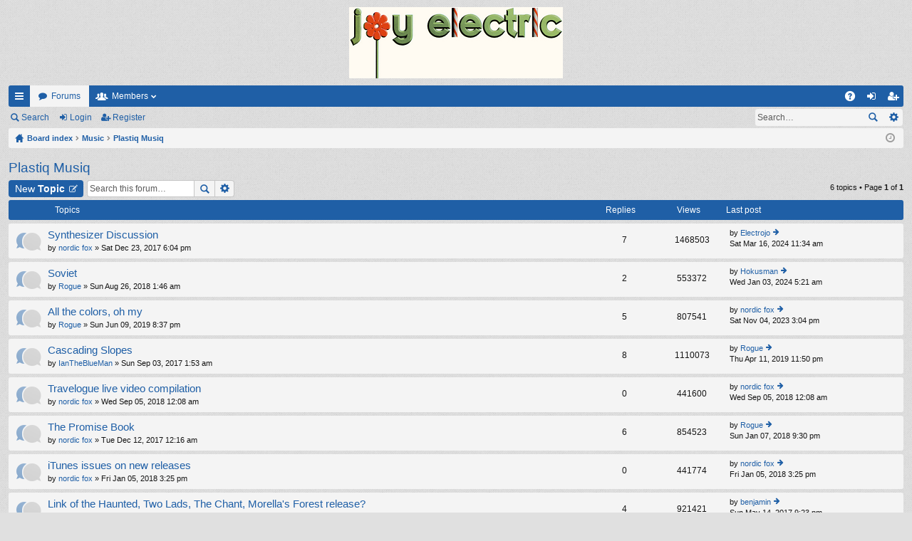

--- FILE ---
content_type: text/html; charset=UTF-8
request_url: http://plastiqmusiq.com/jeboard/viewforum.php?f=3&sid=bc9eef096e3cd5cf5ab2ed0d238291c4
body_size: 5680
content:
<!DOCTYPE html>
<html dir="ltr" lang="en-gb">
<head>
<meta charset="utf-8" />
<meta http-equiv="X-UA-Compatible" content="IE=edge" />
<meta name="viewport" content="width=device-width, initial-scale=1" />

<title>Plastiq Musiq - Joy Electric</title>




	<link rel="alternate" type="application/atom+xml" title="Feed - Joy Electric" href="http://plastiqmusiq.com/jeboard/feed.php">			<link rel="alternate" type="application/atom+xml" title="Feed - New Topics" href="http://plastiqmusiq.com/jeboard/feed.php?mode=topics">		<link rel="alternate" type="application/atom+xml" title="Feed - Forum - Plastiq Musiq" href="http://plastiqmusiq.com/jeboard/feed.php?f=3">		
	<link rel="canonical" href="http://plastiqmusiq.com/jeboard/viewforum.php?f=3">

	<link href="./styles/simplicity/theme/fonts/font-awesome-4.5.0/css/font-awesome.min.css" rel="stylesheet">
<link href="./styles/simplicity/theme/fonts/glyphicons-pro-1.9.2/css/glyphicons.css" rel="stylesheet">

<link href="./styles/simplicity_blue/theme/stylesheet.css?assets_version=3" rel="stylesheet">



<!--[if lte IE 9]>
	<link href="./styles/simplicity/theme/tweaks.css?assets_version=3" rel="stylesheet">
<![endif]-->





</head>
<body id="phpbb" class="nojs notouch section-viewforum ltr " data-online-text="Online">


	<a id="top" class="anchor" accesskey="t"></a>
	<div id="page-header" class="page-width">
		<div class="headerbar" role="banner">
			<div class="inner">

			<div id="site-description">
				<a id="logo" class="logo" href="./index.php?sid=a87438c8efcbc2b1fda311a5f019f774" title="Board index"><img src="./styles/simplicity_blue/theme/images/logo.png" data-src-hd="./styles/simplicity_blue/theme/images/logo_hd.png" /></a>
				<p class="sitename">Joy Electric</p>
				<p></p>
				<p class="skiplink"><a href="#start_here">Skip to content</a></p>
			</div>

															
			</div>
		</div>


				


<div class="navbar tabbed not-static" role="navigation">
	<div class="inner page-width">
		<div class="nav-tabs" data-current-page="viewforum">
			<ul class="leftside">
				<li id="quick-links" class="tab responsive-menu dropdown-container">
					<a href="#" class="nav-link dropdown-trigger">Quick links</a>
					<div class="dropdown hidden">
						<div class="pointer"><div class="pointer-inner"></div></div>
						<ul class="dropdown-contents" role="menu">
								
			<li class="separator"></li>
								<li class="small-icon icon-search-unanswered"><a href="./search.php?search_id=unanswered&amp;sid=a87438c8efcbc2b1fda311a5f019f774" role="menuitem">Unanswered posts</a></li>
		<li class="small-icon icon-search-active"><a href="./search.php?search_id=active_topics&amp;sid=a87438c8efcbc2b1fda311a5f019f774" role="menuitem">Active topics</a></li>
		<li class="separator"></li>
		<li class="small-icon icon-search"><a href="./search.php?sid=a87438c8efcbc2b1fda311a5f019f774" role="menuitem">Search</a></li>
	
													</ul>
					</div>
				</li>
												<li class="tab forums selected" data-responsive-class="small-icon icon-forums">
					<a class="nav-link" href="./index.php?sid=a87438c8efcbc2b1fda311a5f019f774">Forums</a>
				</li>
									<li class="tab members dropdown-container" data-select-match="member" data-responsive-class="small-icon icon-members">
						<a class="nav-link dropdown-trigger" href="./memberlist.php?sid=a87438c8efcbc2b1fda311a5f019f774">Members</a>
						<div class="dropdown hidden">
							<div class="pointer"><div class="pointer-inner"></div></div>
							<ul class="dropdown-contents" role="menu">
																<li class="small-icon icon-team"><a href="./memberlist.php?mode=team&amp;sid=a87438c8efcbc2b1fda311a5f019f774" role="menuitem">The team</a></li>							</ul>
						</div>
					</li>
											</ul>
			<ul class="rightside">
								<li class="tab faq" data-select-match="faq" data-responsive-class="small-icon icon-faq">
					<a class="nav-link" href="./faq.php?sid=a87438c8efcbc2b1fda311a5f019f774" rel="help" title="Frequently Asked Questions" role="menuitem">FAQ</a>
				</li>
																									<li class="tab login"  data-skip-responsive="true" data-select-match="login"><a class="nav-link" href="./ucp.php?mode=login&amp;sid=a87438c8efcbc2b1fda311a5f019f774" title="Login" accesskey="x" role="menuitem">Login</a></li>
											<li class="tab register" data-skip-responsive="true" data-select-match="register"><a class="nav-link" href="./ucp.php?mode=register&amp;sid=a87438c8efcbc2b1fda311a5f019f774" role="menuitem">Register</a></li>
																	</ul>
		</div>
	</div>
</div>

<div class="navbar secondary with-search">
	<ul role="menubar">
											<li class="small-icon icon-search responsive-hide"><a href="./search.php?sid=a87438c8efcbc2b1fda311a5f019f774">Search</a></li>
														<li class="small-icon icon-login"><a href="./ucp.php?mode=login&amp;sid=a87438c8efcbc2b1fda311a5f019f774" title="Login">Login</a></li>
									<li class="small-icon icon-register"><a href="./ucp.php?mode=register&amp;sid=a87438c8efcbc2b1fda311a5f019f774">Register</a></li>
									
					<li class="search-box not-responsive">			<div id="search-box" class="search-box search-header" role="search">
				<form action="./search.php?sid=a87438c8efcbc2b1fda311a5f019f774" method="get" id="search">
				<fieldset>
					<input name="keywords" id="keywords" type="search" maxlength="128" title="Search for keywords" class="inputbox search tiny" size="20" value="" placeholder="Search…" />
					<button class="button icon-button search-icon" type="submit" title="Search">Search</button>
					<a href="./search.php?sid=a87438c8efcbc2b1fda311a5f019f774" class="button icon-button search-adv-icon" title="Advanced search">Advanced search</a>
					<input type="hidden" name="sid" value="a87438c8efcbc2b1fda311a5f019f774" />

				</fieldset>
				</form>
			</div>
			</li>
			</ul>
</div>

	</div>

<div id="wrap" class="page-width">

	
	<a id="start_here" class="anchor"></a>
	<div id="page-body" role="main">
		<div class="navbar nav-breadcrumbs">
	<ul id="nav-breadcrumbs" class="linklist navlinks" role="menubar">
						<li class="small-icon icon-home breadcrumbs">
									<span class="crumb" itemtype="http://data-vocabulary.org/Breadcrumb" itemscope=""><a href="./index.php?sid=a87438c8efcbc2b1fda311a5f019f774" accesskey="h" data-navbar-reference="index" itemprop="url"><span itemprop="title">Board index</span></a></span>
											<span class="crumb" itemtype="http://data-vocabulary.org/Breadcrumb" itemscope="" data-forum-id="4"><a href="./viewforum.php?f=4&amp;sid=a87438c8efcbc2b1fda311a5f019f774" itemprop="url"><span itemprop="title">Music</span></a></span>
															<span class="crumb" itemtype="http://data-vocabulary.org/Breadcrumb" itemscope="" data-forum-id="3"><a href="./viewforum.php?f=3&amp;sid=a87438c8efcbc2b1fda311a5f019f774" itemprop="url"><span itemprop="title">Plastiq Musiq</span></a></span>
												</li>
		
					<li class="rightside responsive-search" style="display: none;"><a href="./search.php?sid=a87438c8efcbc2b1fda311a5f019f774" title="View the advanced search options" role="menuitem">Search</a></li>
				<li class="rightside dropdown-container icon-only">
			<a href="#" class="dropdown-trigger time" title="It is currently Tue Jan 13, 2026 5:05 am"><i class="fa fa-clock-o"></i></a>
			<div class="dropdown hidden">
				<div class="pointer"><div class="pointer-inner"></div></div>
				<ul class="dropdown-contents">
					<li>It is currently Tue Jan 13, 2026 5:05 am</li>
					<li>All times are <abbr title="UTC">UTC</abbr></li>
				</ul>
			</div>
		</li>
	</ul>
</div>

		
		<h2 class="forum-title"><a href="./viewforum.php?f=3&amp;sid=a87438c8efcbc2b1fda311a5f019f774">Plastiq Musiq</a></h2>



	<div class="action-bar top">

			<div class="buttons">
			
			<a href="./posting.php?mode=post&amp;f=3&amp;sid=a87438c8efcbc2b1fda311a5f019f774" class="button icon-button post-icon" title="Post a new topic">
				New Topic			</a>

					</div>
	
			<div class="search-box" role="search">
			<form method="get" id="forum-search" action="./search.php?sid=a87438c8efcbc2b1fda311a5f019f774">
			<fieldset>
				<input class="inputbox search tiny" type="search" name="keywords" id="search_keywords" size="20" placeholder="Search this forum…" />
				<button class="button icon-button search-icon" type="submit" title="Search">Search</button>
				<a href="./search.php?sid=a87438c8efcbc2b1fda311a5f019f774" class="button icon-button search-adv-icon" title="Advanced search">Advanced search</a>
				<input type="hidden" name="fid[0]" value="3" />
<input type="hidden" name="sid" value="a87438c8efcbc2b1fda311a5f019f774" />

			</fieldset>
			</form>
		</div>
	
	<div class="pagination">
				6 topics
					&bull; Page <strong>1</strong> of <strong>1</strong>
			</div>

	</div>



	
			<div class="forumbg">
		<div class="inner">
		<ul class="topiclist">
			<li class="header">
				<dl class="icon">
					<dt><div class="list-inner">Topics</div></dt>
					<dd class="posts">Replies</dd>
					<dd class="views">Views</dd>
					<dd class="lastpost"><span>Last post</span></dd>
				</dl>
			</li>
		</ul>
		<ul class="topiclist topics">
	
				<li class="row bg1">
						<dl class="icon topic_read">
				<dt title="No unread posts">
										<div class="list-inner">
												<a href="./viewtopic.php?f=3&amp;t=23&amp;sid=a87438c8efcbc2b1fda311a5f019f774" class="topictitle">Synthesizer Discussion</a>
																		<br />

						
												<div class="responsive-show" style="display: none;">
							Last post by <a href="./memberlist.php?mode=viewprofile&amp;u=73&amp;sid=a87438c8efcbc2b1fda311a5f019f774" class="username">Electrojo</a> &laquo; <a href="./viewtopic.php?f=3&amp;t=23&amp;p=256&amp;sid=a87438c8efcbc2b1fda311a5f019f774#p256" title="Go to last post">Sat Mar 16, 2024 11:34 am</a>
													</div>
						<span class="responsive-show left-box" style="display: none;">Replies: <strong>7</strong></span>						
						
						<div class="responsive-hide">
																					by <a href="./memberlist.php?mode=viewprofile&amp;u=123&amp;sid=a87438c8efcbc2b1fda311a5f019f774" class="username">nordic fox</a> &raquo; Sat Dec 23, 2017 6:04 pm
													</div>

											</div>
				</dt>
				<dd class="posts">7 <dfn>Replies</dfn></dd>
				<dd class="views">1468503 <dfn>Views</dfn></dd>
				<dd class="lastpost"><span><dfn>Last post </dfn>by <a href="./memberlist.php?mode=viewprofile&amp;u=73&amp;sid=a87438c8efcbc2b1fda311a5f019f774" class="username">Electrojo</a>
					<a href="./viewtopic.php?f=3&amp;t=23&amp;p=256&amp;sid=a87438c8efcbc2b1fda311a5f019f774#p256" title="Go to last post"><span class="imageset icon_topic_latest" title="View the latest post">View the latest post</span></a> <br />Sat Mar 16, 2024 11:34 am</span>
				</dd>
			</dl>
					</li>
		
	

	
	
				<li class="row bg2">
						<dl class="icon topic_read">
				<dt title="No unread posts">
										<div class="list-inner">
												<a href="./viewtopic.php?f=3&amp;t=29&amp;sid=a87438c8efcbc2b1fda311a5f019f774" class="topictitle">Soviet</a>
																		<br />

						
												<div class="responsive-show" style="display: none;">
							Last post by <a href="./memberlist.php?mode=viewprofile&amp;u=103&amp;sid=a87438c8efcbc2b1fda311a5f019f774" class="username">Hokusman</a> &laquo; <a href="./viewtopic.php?f=3&amp;t=29&amp;p=254&amp;sid=a87438c8efcbc2b1fda311a5f019f774#p254" title="Go to last post">Wed Jan 03, 2024 5:21 am</a>
													</div>
						<span class="responsive-show left-box" style="display: none;">Replies: <strong>2</strong></span>						
						
						<div class="responsive-hide">
																					by <a href="./memberlist.php?mode=viewprofile&amp;u=80&amp;sid=a87438c8efcbc2b1fda311a5f019f774" class="username">Rogue</a> &raquo; Sun Aug 26, 2018 1:46 am
													</div>

											</div>
				</dt>
				<dd class="posts">2 <dfn>Replies</dfn></dd>
				<dd class="views">553372 <dfn>Views</dfn></dd>
				<dd class="lastpost"><span><dfn>Last post </dfn>by <a href="./memberlist.php?mode=viewprofile&amp;u=103&amp;sid=a87438c8efcbc2b1fda311a5f019f774" class="username">Hokusman</a>
					<a href="./viewtopic.php?f=3&amp;t=29&amp;p=254&amp;sid=a87438c8efcbc2b1fda311a5f019f774#p254" title="Go to last post"><span class="imageset icon_topic_latest" title="View the latest post">View the latest post</span></a> <br />Wed Jan 03, 2024 5:21 am</span>
				</dd>
			</dl>
					</li>
		
	

	
	
				<li class="row bg1">
						<dl class="icon topic_read">
				<dt title="No unread posts">
										<div class="list-inner">
												<a href="./viewtopic.php?f=3&amp;t=38&amp;sid=a87438c8efcbc2b1fda311a5f019f774" class="topictitle">All the colors, oh my</a>
																		<br />

						
												<div class="responsive-show" style="display: none;">
							Last post by <a href="./memberlist.php?mode=viewprofile&amp;u=123&amp;sid=a87438c8efcbc2b1fda311a5f019f774" class="username">nordic fox</a> &laquo; <a href="./viewtopic.php?f=3&amp;t=38&amp;p=248&amp;sid=a87438c8efcbc2b1fda311a5f019f774#p248" title="Go to last post">Sat Nov 04, 2023 3:04 pm</a>
													</div>
						<span class="responsive-show left-box" style="display: none;">Replies: <strong>5</strong></span>						
						
						<div class="responsive-hide">
																					by <a href="./memberlist.php?mode=viewprofile&amp;u=80&amp;sid=a87438c8efcbc2b1fda311a5f019f774" class="username">Rogue</a> &raquo; Sun Jun 09, 2019 8:37 pm
													</div>

											</div>
				</dt>
				<dd class="posts">5 <dfn>Replies</dfn></dd>
				<dd class="views">807541 <dfn>Views</dfn></dd>
				<dd class="lastpost"><span><dfn>Last post </dfn>by <a href="./memberlist.php?mode=viewprofile&amp;u=123&amp;sid=a87438c8efcbc2b1fda311a5f019f774" class="username">nordic fox</a>
					<a href="./viewtopic.php?f=3&amp;t=38&amp;p=248&amp;sid=a87438c8efcbc2b1fda311a5f019f774#p248" title="Go to last post"><span class="imageset icon_topic_latest" title="View the latest post">View the latest post</span></a> <br />Sat Nov 04, 2023 3:04 pm</span>
				</dd>
			</dl>
					</li>
		
	

	
	
				<li class="row bg2">
						<dl class="icon topic_read">
				<dt title="No unread posts">
										<div class="list-inner">
												<a href="./viewtopic.php?f=3&amp;t=20&amp;sid=a87438c8efcbc2b1fda311a5f019f774" class="topictitle">Cascading Slopes</a>
																		<br />

						
												<div class="responsive-show" style="display: none;">
							Last post by <a href="./memberlist.php?mode=viewprofile&amp;u=80&amp;sid=a87438c8efcbc2b1fda311a5f019f774" class="username">Rogue</a> &laquo; <a href="./viewtopic.php?f=3&amp;t=20&amp;p=183&amp;sid=a87438c8efcbc2b1fda311a5f019f774#p183" title="Go to last post">Thu Apr 11, 2019 11:50 pm</a>
													</div>
						<span class="responsive-show left-box" style="display: none;">Replies: <strong>8</strong></span>						
						
						<div class="responsive-hide">
																					by <a href="./memberlist.php?mode=viewprofile&amp;u=54&amp;sid=a87438c8efcbc2b1fda311a5f019f774" class="username">IanTheBlueMan</a> &raquo; Sun Sep 03, 2017 1:53 am
													</div>

											</div>
				</dt>
				<dd class="posts">8 <dfn>Replies</dfn></dd>
				<dd class="views">1110073 <dfn>Views</dfn></dd>
				<dd class="lastpost"><span><dfn>Last post </dfn>by <a href="./memberlist.php?mode=viewprofile&amp;u=80&amp;sid=a87438c8efcbc2b1fda311a5f019f774" class="username">Rogue</a>
					<a href="./viewtopic.php?f=3&amp;t=20&amp;p=183&amp;sid=a87438c8efcbc2b1fda311a5f019f774#p183" title="Go to last post"><span class="imageset icon_topic_latest" title="View the latest post">View the latest post</span></a> <br />Thu Apr 11, 2019 11:50 pm</span>
				</dd>
			</dl>
					</li>
		
	

	
	
				<li class="row bg1">
						<dl class="icon topic_read">
				<dt title="No unread posts">
										<div class="list-inner">
												<a href="./viewtopic.php?f=3&amp;t=30&amp;sid=a87438c8efcbc2b1fda311a5f019f774" class="topictitle">Travelogue live video compilation</a>
																		<br />

						
												<div class="responsive-show" style="display: none;">
							Last post by <a href="./memberlist.php?mode=viewprofile&amp;u=123&amp;sid=a87438c8efcbc2b1fda311a5f019f774" class="username">nordic fox</a> &laquo; <a href="./viewtopic.php?f=3&amp;t=30&amp;p=142&amp;sid=a87438c8efcbc2b1fda311a5f019f774#p142" title="Go to last post">Wed Sep 05, 2018 12:08 am</a>
													</div>
												
						
						<div class="responsive-hide">
																					by <a href="./memberlist.php?mode=viewprofile&amp;u=123&amp;sid=a87438c8efcbc2b1fda311a5f019f774" class="username">nordic fox</a> &raquo; Wed Sep 05, 2018 12:08 am
													</div>

											</div>
				</dt>
				<dd class="posts">0 <dfn>Replies</dfn></dd>
				<dd class="views">441600 <dfn>Views</dfn></dd>
				<dd class="lastpost"><span><dfn>Last post </dfn>by <a href="./memberlist.php?mode=viewprofile&amp;u=123&amp;sid=a87438c8efcbc2b1fda311a5f019f774" class="username">nordic fox</a>
					<a href="./viewtopic.php?f=3&amp;t=30&amp;p=142&amp;sid=a87438c8efcbc2b1fda311a5f019f774#p142" title="Go to last post"><span class="imageset icon_topic_latest" title="View the latest post">View the latest post</span></a> <br />Wed Sep 05, 2018 12:08 am</span>
				</dd>
			</dl>
					</li>
		
	

	
	
				<li class="row bg2">
						<dl class="icon topic_read">
				<dt title="No unread posts">
										<div class="list-inner">
												<a href="./viewtopic.php?f=3&amp;t=22&amp;sid=a87438c8efcbc2b1fda311a5f019f774" class="topictitle">The Promise Book</a>
																		<br />

						
												<div class="responsive-show" style="display: none;">
							Last post by <a href="./memberlist.php?mode=viewprofile&amp;u=80&amp;sid=a87438c8efcbc2b1fda311a5f019f774" class="username">Rogue</a> &laquo; <a href="./viewtopic.php?f=3&amp;t=22&amp;p=126&amp;sid=a87438c8efcbc2b1fda311a5f019f774#p126" title="Go to last post">Sun Jan 07, 2018 9:30 pm</a>
													</div>
						<span class="responsive-show left-box" style="display: none;">Replies: <strong>6</strong></span>						
						
						<div class="responsive-hide">
																					by <a href="./memberlist.php?mode=viewprofile&amp;u=123&amp;sid=a87438c8efcbc2b1fda311a5f019f774" class="username">nordic fox</a> &raquo; Tue Dec 12, 2017 12:16 am
													</div>

											</div>
				</dt>
				<dd class="posts">6 <dfn>Replies</dfn></dd>
				<dd class="views">854523 <dfn>Views</dfn></dd>
				<dd class="lastpost"><span><dfn>Last post </dfn>by <a href="./memberlist.php?mode=viewprofile&amp;u=80&amp;sid=a87438c8efcbc2b1fda311a5f019f774" class="username">Rogue</a>
					<a href="./viewtopic.php?f=3&amp;t=22&amp;p=126&amp;sid=a87438c8efcbc2b1fda311a5f019f774#p126" title="Go to last post"><span class="imageset icon_topic_latest" title="View the latest post">View the latest post</span></a> <br />Sun Jan 07, 2018 9:30 pm</span>
				</dd>
			</dl>
					</li>
		
	

	
	
				<li class="row bg1">
						<dl class="icon topic_read">
				<dt title="No unread posts">
										<div class="list-inner">
												<a href="./viewtopic.php?f=3&amp;t=24&amp;sid=a87438c8efcbc2b1fda311a5f019f774" class="topictitle">iTunes issues on new releases</a>
																		<br />

						
												<div class="responsive-show" style="display: none;">
							Last post by <a href="./memberlist.php?mode=viewprofile&amp;u=123&amp;sid=a87438c8efcbc2b1fda311a5f019f774" class="username">nordic fox</a> &laquo; <a href="./viewtopic.php?f=3&amp;t=24&amp;p=125&amp;sid=a87438c8efcbc2b1fda311a5f019f774#p125" title="Go to last post">Fri Jan 05, 2018 3:25 pm</a>
													</div>
												
						
						<div class="responsive-hide">
																					by <a href="./memberlist.php?mode=viewprofile&amp;u=123&amp;sid=a87438c8efcbc2b1fda311a5f019f774" class="username">nordic fox</a> &raquo; Fri Jan 05, 2018 3:25 pm
													</div>

											</div>
				</dt>
				<dd class="posts">0 <dfn>Replies</dfn></dd>
				<dd class="views">441774 <dfn>Views</dfn></dd>
				<dd class="lastpost"><span><dfn>Last post </dfn>by <a href="./memberlist.php?mode=viewprofile&amp;u=123&amp;sid=a87438c8efcbc2b1fda311a5f019f774" class="username">nordic fox</a>
					<a href="./viewtopic.php?f=3&amp;t=24&amp;p=125&amp;sid=a87438c8efcbc2b1fda311a5f019f774#p125" title="Go to last post"><span class="imageset icon_topic_latest" title="View the latest post">View the latest post</span></a> <br />Fri Jan 05, 2018 3:25 pm</span>
				</dd>
			</dl>
					</li>
		
	

	
	
				<li class="row bg2">
						<dl class="icon topic_read">
				<dt title="No unread posts">
										<div class="list-inner">
												<a href="./viewtopic.php?f=3&amp;t=8&amp;sid=a87438c8efcbc2b1fda311a5f019f774" class="topictitle">Link of the Haunted, Two Lads, The Chant, Morella's Forest release?</a>
																		<br />

						
												<div class="responsive-show" style="display: none;">
							Last post by <a href="./memberlist.php?mode=viewprofile&amp;u=72&amp;sid=a87438c8efcbc2b1fda311a5f019f774" class="username">benjamin</a> &laquo; <a href="./viewtopic.php?f=3&amp;t=8&amp;p=69&amp;sid=a87438c8efcbc2b1fda311a5f019f774#p69" title="Go to last post">Sun May 14, 2017 9:23 pm</a>
													</div>
						<span class="responsive-show left-box" style="display: none;">Replies: <strong>4</strong></span>						
						
						<div class="responsive-hide">
																					by <a href="./memberlist.php?mode=viewprofile&amp;u=80&amp;sid=a87438c8efcbc2b1fda311a5f019f774" class="username">Rogue</a> &raquo; Sat Mar 11, 2017 12:32 am
													</div>

											</div>
				</dt>
				<dd class="posts">4 <dfn>Replies</dfn></dd>
				<dd class="views">921421 <dfn>Views</dfn></dd>
				<dd class="lastpost"><span><dfn>Last post </dfn>by <a href="./memberlist.php?mode=viewprofile&amp;u=72&amp;sid=a87438c8efcbc2b1fda311a5f019f774" class="username">benjamin</a>
					<a href="./viewtopic.php?f=3&amp;t=8&amp;p=69&amp;sid=a87438c8efcbc2b1fda311a5f019f774#p69" title="Go to last post"><span class="imageset icon_topic_latest" title="View the latest post">View the latest post</span></a> <br />Sun May 14, 2017 9:23 pm</span>
				</dd>
			</dl>
					</li>
		
				</ul>
		</div>
	</div>
	

	<form method="post" action="./viewforum.php?f=3&amp;sid=a87438c8efcbc2b1fda311a5f019f774">
		<fieldset class="display-options">
				<label>Display topics from previous: <select name="st" id="st"><option value="0" selected="selected">All Topics</option><option value="1">1 day</option><option value="7">7 days</option><option value="14">2 weeks</option><option value="30">1 month</option><option value="90">3 months</option><option value="180">6 months</option><option value="365">1 year</option></select></label>
			<label>Sort by <select name="sk" id="sk"><option value="a">Author</option><option value="t" selected="selected">Post time</option><option value="r">Replies</option><option value="s">Subject</option><option value="v">Views</option></select></label>
			<label><select name="sd" id="sd"><option value="a">Ascending</option><option value="d" selected="selected">Descending</option></select></label>
			<input type="submit" name="sort" value="Go" class="button2" />
			</fieldset>
	</form>
	<hr />

	<div class="action-bar bottom">
					<div class="buttons">
				
				<a href="./posting.php?mode=post&amp;f=3&amp;sid=a87438c8efcbc2b1fda311a5f019f774" class="button icon-button post-icon" title="Post a new topic">
					New Topic				</a>

							</div>
		
		<div class="pagination">
						6 topics
							 &bull; Page <strong>1</strong> of <strong>1</strong>
					</div>
	</div>


	<p class="jumpbox-return"><a href="./index.php?sid=a87438c8efcbc2b1fda311a5f019f774" class="left-box arrow-left" accesskey="r">Return to Board Index</a></p>


	<div class="dropdown-container dropdown-container-right dropdown-up dropdown-left dropdown-button-control" id="jumpbox">
		<span title="Jump to" class="dropdown-trigger button dropdown-select">
			Jump to		</span>
		<div class="dropdown hidden">
			<div class="pointer"><div class="pointer-inner"></div></div>
			<ul class="dropdown-contents">
																			<li><a href="./viewforum.php?f=4&amp;sid=a87438c8efcbc2b1fda311a5f019f774">Music</a></li>
																<li>&nbsp; &nbsp;<a href="./viewforum.php?f=1&amp;sid=a87438c8efcbc2b1fda311a5f019f774">Joy Electric/Said Fantasy</a></li>
																<li>&nbsp; &nbsp;<a href="./viewforum.php?f=3&amp;sid=a87438c8efcbc2b1fda311a5f019f774">Plastiq Musiq</a></li>
										</ul>
		</div>
	</div>


	<div class="stat-block online-list">
		<h3>Who is online</h3>
		<p>Users browsing this forum: No registered users and 9 guests</p>
	</div>

	<div class="stat-block permissions">
		<h3>Forum permissions</h3>
		<p>You <strong>cannot</strong> post new topics in this forum<br />You <strong>cannot</strong> reply to topics in this forum<br />You <strong>cannot</strong> edit your posts in this forum<br />You <strong>cannot</strong> delete your posts in this forum<br />You <strong>cannot</strong> post attachments in this forum<br /></p>
	</div>

			</div>


	<div class="navbar" role="navigation">
	<div class="inner">

	<ul id="nav-footer" class="linklist bulletin" role="menubar">
		<li class="small-icon icon-home breadcrumbs">
									<span class="crumb"><a href="./index.php?sid=a87438c8efcbc2b1fda311a5f019f774" data-navbar-reference="index">Board index</a></span>
					</li>
		
				<li class="rightside">All times are <abbr title="UTC">UTC</abbr></li>
							<li class="small-icon icon-delete-cookies rightside"><a href="./ucp.php?mode=delete_cookies&amp;sid=a87438c8efcbc2b1fda311a5f019f774" data-ajax="true" data-refresh="true" role="menuitem">Delete all board cookies</a></li>
									<li class="small-icon icon-team rightside" data-last-responsive="true"><a href="./memberlist.php?mode=team&amp;sid=a87438c8efcbc2b1fda311a5f019f774" role="menuitem">The team</a></li>					</ul>

	</div>
</div>
</div>

<div id="page-footer" class="page-width" role="contentinfo">
	
	<div class="copyright">
				Powered by <a href="https://www.phpbb.com/">phpBB</a>&reg; Forum Software &copy; phpBB Limited
		<br />Style by <a href="http://www.artodia.com/">Arty</a>
									</div>

	<div id="darkenwrapper" data-ajax-error-title="AJAX error" data-ajax-error-text="Something went wrong when processing your request." data-ajax-error-text-abort="User aborted request." data-ajax-error-text-timeout="Your request timed out; please try again." data-ajax-error-text-parsererror="Something went wrong with the request and the server returned an invalid reply.">
		<div id="darken">&nbsp;</div>
	</div>

	<div id="phpbb_alert" class="phpbb_alert" data-l-err="Error" data-l-timeout-processing-req="Request timed out.">
		<a href="#" class="alert_close"></a>
		<h3 class="alert_title">&nbsp;</h3><p class="alert_text"></p>
	</div>
	<div id="phpbb_confirm" class="phpbb_alert">
		<a href="#" class="alert_close"></a>
		<div class="alert_text"></div>
	</div>
</div>


<div>
	<a id="bottom" class="anchor" accesskey="z"></a>
	</div>

<script type="text/javascript" src="./assets/javascript/jquery.min.js?assets_version=3"></script>
<script type="text/javascript" src="./assets/javascript/core.js?assets_version=3"></script>


<script type="text/javascript" src="./styles/simplicity/template/forum_fn.js?assets_version=3"></script>

<script type="text/javascript" src="./styles/simplicity/template/ajax.js?assets_version=3"></script>




</body>
</html>
